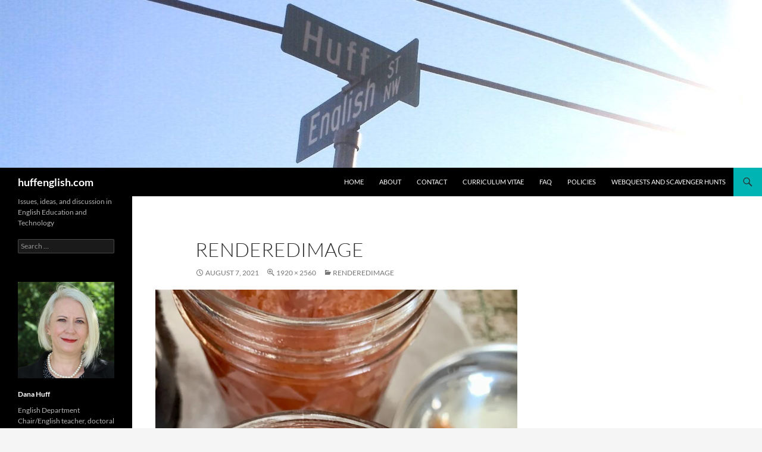

--- FILE ---
content_type: text/html; charset=UTF-8
request_url: https://www.huffenglish.com/renderedimage/
body_size: 14067
content:
<!DOCTYPE html>
<html lang="en-US">
<head>
	<meta charset="UTF-8">
	<meta name="viewport" content="width=device-width, initial-scale=1.0">
	<title>RenderedImage | huffenglish.com</title>
	<link rel="profile" href="https://gmpg.org/xfn/11">
	<link rel="pingback" href="https://www.huffenglish.com/xmlrpc.php">
	<meta name='robots' content='max-image-preview:large' />
<link rel='dns-prefetch' href='//secure.gravatar.com' />
<link rel='dns-prefetch' href='//www.googletagmanager.com' />
<link rel='dns-prefetch' href='//stats.wp.com' />
<link rel='dns-prefetch' href='//cdn.openshareweb.com' />
<link rel='dns-prefetch' href='//cdn.shareaholic.net' />
<link rel='dns-prefetch' href='//www.shareaholic.net' />
<link rel='dns-prefetch' href='//analytics.shareaholic.com' />
<link rel='dns-prefetch' href='//recs.shareaholic.com' />
<link rel='dns-prefetch' href='//partner.shareaholic.com' />
<link rel='dns-prefetch' href='//v0.wordpress.com' />
<link rel='dns-prefetch' href='//jetpack.wordpress.com' />
<link rel='dns-prefetch' href='//s0.wp.com' />
<link rel='dns-prefetch' href='//public-api.wordpress.com' />
<link rel='dns-prefetch' href='//0.gravatar.com' />
<link rel='dns-prefetch' href='//1.gravatar.com' />
<link rel='dns-prefetch' href='//2.gravatar.com' />
<link rel='dns-prefetch' href='//widgets.wp.com' />
<link rel='dns-prefetch' href='//pagead2.googlesyndication.com' />
<link rel='preconnect' href='//c0.wp.com' />
<link rel='preconnect' href='//i0.wp.com' />
<link rel="alternate" type="application/rss+xml" title="huffenglish.com &raquo; Feed" href="https://www.huffenglish.com/feed/" />
<link rel="alternate" type="application/rss+xml" title="huffenglish.com &raquo; Comments Feed" href="https://www.huffenglish.com/comments/feed/" />
<link rel="alternate" type="application/rss+xml" title="huffenglish.com &raquo; RenderedImage Comments Feed" href="https://www.huffenglish.com/feed/?attachment_id=15051" />
<link rel="alternate" title="oEmbed (JSON)" type="application/json+oembed" href="https://www.huffenglish.com/wp-json/oembed/1.0/embed?url=https%3A%2F%2Fwww.huffenglish.com%2Frenderedimage%2F" />
<link rel="alternate" title="oEmbed (XML)" type="text/xml+oembed" href="https://www.huffenglish.com/wp-json/oembed/1.0/embed?url=https%3A%2F%2Fwww.huffenglish.com%2Frenderedimage%2F&#038;format=xml" />
<!-- Shareaholic - https://www.shareaholic.com -->
<link rel='preload' href='//cdn.shareaholic.net/assets/pub/shareaholic.js' as='script'/>
<script data-no-minify='1' data-cfasync='false'>
_SHR_SETTINGS = {"endpoints":{"local_recs_url":"https:\/\/www.huffenglish.com\/wp-admin\/admin-ajax.php?action=shareaholic_permalink_related","ajax_url":"https:\/\/www.huffenglish.com\/wp-admin\/admin-ajax.php"},"site_id":"db8876f1fb09b2a541e5040d50cef67a","url_components":{"year":"2021","monthnum":"08","day":"07","hour":"22","minute":"02","second":"24","post_id":"15051","postname":"renderedimage","category":"uncategorized"}};
</script>
<script data-no-minify='1' data-cfasync='false' src='//cdn.shareaholic.net/assets/pub/shareaholic.js' data-shr-siteid='db8876f1fb09b2a541e5040d50cef67a' async ></script>

<!-- Shareaholic Content Tags -->
<meta name='shareaholic:site_name' content='huffenglish.com' />
<meta name='shareaholic:language' content='en-US' />
<meta name='shareaholic:url' content='https://www.huffenglish.com/renderedimage/' />
<meta name='shareaholic:keywords' content='type:attachment' />
<meta name='shareaholic:article_published_time' content='2021-08-07T22:02:24-04:00' />
<meta name='shareaholic:article_modified_time' content='2021-08-07T22:02:24-04:00' />
<meta name='shareaholic:shareable_page' content='true' />
<meta name='shareaholic:article_visibility' content='private' />
<meta name='shareaholic:article_author_name' content='Dana Huff' />
<meta name='shareaholic:site_id' content='db8876f1fb09b2a541e5040d50cef67a' />
<meta name='shareaholic:wp_version' content='9.7.13' />

<!-- Shareaholic Content Tags End -->

<!-- Shareaholic Open Graph Tags -->
<meta property='og:image' content='https://i0.wp.com/www.huffenglish.com/wp-content/uploads/2021/08/RenderedImage-scaled.jpg?resize=150%2C150&ssl=1' />
<!-- Shareaholic Open Graph Tags End -->
<style id='wp-img-auto-sizes-contain-inline-css'>
img:is([sizes=auto i],[sizes^="auto," i]){contain-intrinsic-size:3000px 1500px}
/*# sourceURL=wp-img-auto-sizes-contain-inline-css */
</style>
<link rel='stylesheet' id='twentyfourteen-jetpack-css' href='https://c0.wp.com/p/jetpack/15.4/modules/theme-tools/compat/twentyfourteen.css' media='all' />
<style id='wp-emoji-styles-inline-css'>

	img.wp-smiley, img.emoji {
		display: inline !important;
		border: none !important;
		box-shadow: none !important;
		height: 1em !important;
		width: 1em !important;
		margin: 0 0.07em !important;
		vertical-align: -0.1em !important;
		background: none !important;
		padding: 0 !important;
	}
/*# sourceURL=wp-emoji-styles-inline-css */
</style>
<style id='wp-block-library-inline-css'>
:root{--wp-block-synced-color:#7a00df;--wp-block-synced-color--rgb:122,0,223;--wp-bound-block-color:var(--wp-block-synced-color);--wp-editor-canvas-background:#ddd;--wp-admin-theme-color:#007cba;--wp-admin-theme-color--rgb:0,124,186;--wp-admin-theme-color-darker-10:#006ba1;--wp-admin-theme-color-darker-10--rgb:0,107,160.5;--wp-admin-theme-color-darker-20:#005a87;--wp-admin-theme-color-darker-20--rgb:0,90,135;--wp-admin-border-width-focus:2px}@media (min-resolution:192dpi){:root{--wp-admin-border-width-focus:1.5px}}.wp-element-button{cursor:pointer}:root .has-very-light-gray-background-color{background-color:#eee}:root .has-very-dark-gray-background-color{background-color:#313131}:root .has-very-light-gray-color{color:#eee}:root .has-very-dark-gray-color{color:#313131}:root .has-vivid-green-cyan-to-vivid-cyan-blue-gradient-background{background:linear-gradient(135deg,#00d084,#0693e3)}:root .has-purple-crush-gradient-background{background:linear-gradient(135deg,#34e2e4,#4721fb 50%,#ab1dfe)}:root .has-hazy-dawn-gradient-background{background:linear-gradient(135deg,#faaca8,#dad0ec)}:root .has-subdued-olive-gradient-background{background:linear-gradient(135deg,#fafae1,#67a671)}:root .has-atomic-cream-gradient-background{background:linear-gradient(135deg,#fdd79a,#004a59)}:root .has-nightshade-gradient-background{background:linear-gradient(135deg,#330968,#31cdcf)}:root .has-midnight-gradient-background{background:linear-gradient(135deg,#020381,#2874fc)}:root{--wp--preset--font-size--normal:16px;--wp--preset--font-size--huge:42px}.has-regular-font-size{font-size:1em}.has-larger-font-size{font-size:2.625em}.has-normal-font-size{font-size:var(--wp--preset--font-size--normal)}.has-huge-font-size{font-size:var(--wp--preset--font-size--huge)}.has-text-align-center{text-align:center}.has-text-align-left{text-align:left}.has-text-align-right{text-align:right}.has-fit-text{white-space:nowrap!important}#end-resizable-editor-section{display:none}.aligncenter{clear:both}.items-justified-left{justify-content:flex-start}.items-justified-center{justify-content:center}.items-justified-right{justify-content:flex-end}.items-justified-space-between{justify-content:space-between}.screen-reader-text{border:0;clip-path:inset(50%);height:1px;margin:-1px;overflow:hidden;padding:0;position:absolute;width:1px;word-wrap:normal!important}.screen-reader-text:focus{background-color:#ddd;clip-path:none;color:#444;display:block;font-size:1em;height:auto;left:5px;line-height:normal;padding:15px 23px 14px;text-decoration:none;top:5px;width:auto;z-index:100000}html :where(.has-border-color){border-style:solid}html :where([style*=border-top-color]){border-top-style:solid}html :where([style*=border-right-color]){border-right-style:solid}html :where([style*=border-bottom-color]){border-bottom-style:solid}html :where([style*=border-left-color]){border-left-style:solid}html :where([style*=border-width]){border-style:solid}html :where([style*=border-top-width]){border-top-style:solid}html :where([style*=border-right-width]){border-right-style:solid}html :where([style*=border-bottom-width]){border-bottom-style:solid}html :where([style*=border-left-width]){border-left-style:solid}html :where(img[class*=wp-image-]){height:auto;max-width:100%}:where(figure){margin:0 0 1em}html :where(.is-position-sticky){--wp-admin--admin-bar--position-offset:var(--wp-admin--admin-bar--height,0px)}@media screen and (max-width:600px){html :where(.is-position-sticky){--wp-admin--admin-bar--position-offset:0px}}

/*# sourceURL=wp-block-library-inline-css */
</style><style id='global-styles-inline-css'>
:root{--wp--preset--aspect-ratio--square: 1;--wp--preset--aspect-ratio--4-3: 4/3;--wp--preset--aspect-ratio--3-4: 3/4;--wp--preset--aspect-ratio--3-2: 3/2;--wp--preset--aspect-ratio--2-3: 2/3;--wp--preset--aspect-ratio--16-9: 16/9;--wp--preset--aspect-ratio--9-16: 9/16;--wp--preset--color--black: #000000;--wp--preset--color--cyan-bluish-gray: #abb8c3;--wp--preset--color--white: #fff;--wp--preset--color--pale-pink: #f78da7;--wp--preset--color--vivid-red: #cf2e2e;--wp--preset--color--luminous-vivid-orange: #ff6900;--wp--preset--color--luminous-vivid-amber: #fcb900;--wp--preset--color--light-green-cyan: #7bdcb5;--wp--preset--color--vivid-green-cyan: #00d084;--wp--preset--color--pale-cyan-blue: #8ed1fc;--wp--preset--color--vivid-cyan-blue: #0693e3;--wp--preset--color--vivid-purple: #9b51e0;--wp--preset--color--green: #00b4b4;--wp--preset--color--dark-gray: #2b2b2b;--wp--preset--color--medium-gray: #767676;--wp--preset--color--light-gray: #f5f5f5;--wp--preset--gradient--vivid-cyan-blue-to-vivid-purple: linear-gradient(135deg,rgb(6,147,227) 0%,rgb(155,81,224) 100%);--wp--preset--gradient--light-green-cyan-to-vivid-green-cyan: linear-gradient(135deg,rgb(122,220,180) 0%,rgb(0,208,130) 100%);--wp--preset--gradient--luminous-vivid-amber-to-luminous-vivid-orange: linear-gradient(135deg,rgb(252,185,0) 0%,rgb(255,105,0) 100%);--wp--preset--gradient--luminous-vivid-orange-to-vivid-red: linear-gradient(135deg,rgb(255,105,0) 0%,rgb(207,46,46) 100%);--wp--preset--gradient--very-light-gray-to-cyan-bluish-gray: linear-gradient(135deg,rgb(238,238,238) 0%,rgb(169,184,195) 100%);--wp--preset--gradient--cool-to-warm-spectrum: linear-gradient(135deg,rgb(74,234,220) 0%,rgb(151,120,209) 20%,rgb(207,42,186) 40%,rgb(238,44,130) 60%,rgb(251,105,98) 80%,rgb(254,248,76) 100%);--wp--preset--gradient--blush-light-purple: linear-gradient(135deg,rgb(255,206,236) 0%,rgb(152,150,240) 100%);--wp--preset--gradient--blush-bordeaux: linear-gradient(135deg,rgb(254,205,165) 0%,rgb(254,45,45) 50%,rgb(107,0,62) 100%);--wp--preset--gradient--luminous-dusk: linear-gradient(135deg,rgb(255,203,112) 0%,rgb(199,81,192) 50%,rgb(65,88,208) 100%);--wp--preset--gradient--pale-ocean: linear-gradient(135deg,rgb(255,245,203) 0%,rgb(182,227,212) 50%,rgb(51,167,181) 100%);--wp--preset--gradient--electric-grass: linear-gradient(135deg,rgb(202,248,128) 0%,rgb(113,206,126) 100%);--wp--preset--gradient--midnight: linear-gradient(135deg,rgb(2,3,129) 0%,rgb(40,116,252) 100%);--wp--preset--font-size--small: 13px;--wp--preset--font-size--medium: 20px;--wp--preset--font-size--large: 36px;--wp--preset--font-size--x-large: 42px;--wp--preset--spacing--20: 0.44rem;--wp--preset--spacing--30: 0.67rem;--wp--preset--spacing--40: 1rem;--wp--preset--spacing--50: 1.5rem;--wp--preset--spacing--60: 2.25rem;--wp--preset--spacing--70: 3.38rem;--wp--preset--spacing--80: 5.06rem;--wp--preset--shadow--natural: 6px 6px 9px rgba(0, 0, 0, 0.2);--wp--preset--shadow--deep: 12px 12px 50px rgba(0, 0, 0, 0.4);--wp--preset--shadow--sharp: 6px 6px 0px rgba(0, 0, 0, 0.2);--wp--preset--shadow--outlined: 6px 6px 0px -3px rgb(255, 255, 255), 6px 6px rgb(0, 0, 0);--wp--preset--shadow--crisp: 6px 6px 0px rgb(0, 0, 0);}:where(.is-layout-flex){gap: 0.5em;}:where(.is-layout-grid){gap: 0.5em;}body .is-layout-flex{display: flex;}.is-layout-flex{flex-wrap: wrap;align-items: center;}.is-layout-flex > :is(*, div){margin: 0;}body .is-layout-grid{display: grid;}.is-layout-grid > :is(*, div){margin: 0;}:where(.wp-block-columns.is-layout-flex){gap: 2em;}:where(.wp-block-columns.is-layout-grid){gap: 2em;}:where(.wp-block-post-template.is-layout-flex){gap: 1.25em;}:where(.wp-block-post-template.is-layout-grid){gap: 1.25em;}.has-black-color{color: var(--wp--preset--color--black) !important;}.has-cyan-bluish-gray-color{color: var(--wp--preset--color--cyan-bluish-gray) !important;}.has-white-color{color: var(--wp--preset--color--white) !important;}.has-pale-pink-color{color: var(--wp--preset--color--pale-pink) !important;}.has-vivid-red-color{color: var(--wp--preset--color--vivid-red) !important;}.has-luminous-vivid-orange-color{color: var(--wp--preset--color--luminous-vivid-orange) !important;}.has-luminous-vivid-amber-color{color: var(--wp--preset--color--luminous-vivid-amber) !important;}.has-light-green-cyan-color{color: var(--wp--preset--color--light-green-cyan) !important;}.has-vivid-green-cyan-color{color: var(--wp--preset--color--vivid-green-cyan) !important;}.has-pale-cyan-blue-color{color: var(--wp--preset--color--pale-cyan-blue) !important;}.has-vivid-cyan-blue-color{color: var(--wp--preset--color--vivid-cyan-blue) !important;}.has-vivid-purple-color{color: var(--wp--preset--color--vivid-purple) !important;}.has-black-background-color{background-color: var(--wp--preset--color--black) !important;}.has-cyan-bluish-gray-background-color{background-color: var(--wp--preset--color--cyan-bluish-gray) !important;}.has-white-background-color{background-color: var(--wp--preset--color--white) !important;}.has-pale-pink-background-color{background-color: var(--wp--preset--color--pale-pink) !important;}.has-vivid-red-background-color{background-color: var(--wp--preset--color--vivid-red) !important;}.has-luminous-vivid-orange-background-color{background-color: var(--wp--preset--color--luminous-vivid-orange) !important;}.has-luminous-vivid-amber-background-color{background-color: var(--wp--preset--color--luminous-vivid-amber) !important;}.has-light-green-cyan-background-color{background-color: var(--wp--preset--color--light-green-cyan) !important;}.has-vivid-green-cyan-background-color{background-color: var(--wp--preset--color--vivid-green-cyan) !important;}.has-pale-cyan-blue-background-color{background-color: var(--wp--preset--color--pale-cyan-blue) !important;}.has-vivid-cyan-blue-background-color{background-color: var(--wp--preset--color--vivid-cyan-blue) !important;}.has-vivid-purple-background-color{background-color: var(--wp--preset--color--vivid-purple) !important;}.has-black-border-color{border-color: var(--wp--preset--color--black) !important;}.has-cyan-bluish-gray-border-color{border-color: var(--wp--preset--color--cyan-bluish-gray) !important;}.has-white-border-color{border-color: var(--wp--preset--color--white) !important;}.has-pale-pink-border-color{border-color: var(--wp--preset--color--pale-pink) !important;}.has-vivid-red-border-color{border-color: var(--wp--preset--color--vivid-red) !important;}.has-luminous-vivid-orange-border-color{border-color: var(--wp--preset--color--luminous-vivid-orange) !important;}.has-luminous-vivid-amber-border-color{border-color: var(--wp--preset--color--luminous-vivid-amber) !important;}.has-light-green-cyan-border-color{border-color: var(--wp--preset--color--light-green-cyan) !important;}.has-vivid-green-cyan-border-color{border-color: var(--wp--preset--color--vivid-green-cyan) !important;}.has-pale-cyan-blue-border-color{border-color: var(--wp--preset--color--pale-cyan-blue) !important;}.has-vivid-cyan-blue-border-color{border-color: var(--wp--preset--color--vivid-cyan-blue) !important;}.has-vivid-purple-border-color{border-color: var(--wp--preset--color--vivid-purple) !important;}.has-vivid-cyan-blue-to-vivid-purple-gradient-background{background: var(--wp--preset--gradient--vivid-cyan-blue-to-vivid-purple) !important;}.has-light-green-cyan-to-vivid-green-cyan-gradient-background{background: var(--wp--preset--gradient--light-green-cyan-to-vivid-green-cyan) !important;}.has-luminous-vivid-amber-to-luminous-vivid-orange-gradient-background{background: var(--wp--preset--gradient--luminous-vivid-amber-to-luminous-vivid-orange) !important;}.has-luminous-vivid-orange-to-vivid-red-gradient-background{background: var(--wp--preset--gradient--luminous-vivid-orange-to-vivid-red) !important;}.has-very-light-gray-to-cyan-bluish-gray-gradient-background{background: var(--wp--preset--gradient--very-light-gray-to-cyan-bluish-gray) !important;}.has-cool-to-warm-spectrum-gradient-background{background: var(--wp--preset--gradient--cool-to-warm-spectrum) !important;}.has-blush-light-purple-gradient-background{background: var(--wp--preset--gradient--blush-light-purple) !important;}.has-blush-bordeaux-gradient-background{background: var(--wp--preset--gradient--blush-bordeaux) !important;}.has-luminous-dusk-gradient-background{background: var(--wp--preset--gradient--luminous-dusk) !important;}.has-pale-ocean-gradient-background{background: var(--wp--preset--gradient--pale-ocean) !important;}.has-electric-grass-gradient-background{background: var(--wp--preset--gradient--electric-grass) !important;}.has-midnight-gradient-background{background: var(--wp--preset--gradient--midnight) !important;}.has-small-font-size{font-size: var(--wp--preset--font-size--small) !important;}.has-medium-font-size{font-size: var(--wp--preset--font-size--medium) !important;}.has-large-font-size{font-size: var(--wp--preset--font-size--large) !important;}.has-x-large-font-size{font-size: var(--wp--preset--font-size--x-large) !important;}
/*# sourceURL=global-styles-inline-css */
</style>

<style id='classic-theme-styles-inline-css'>
/*! This file is auto-generated */
.wp-block-button__link{color:#fff;background-color:#32373c;border-radius:9999px;box-shadow:none;text-decoration:none;padding:calc(.667em + 2px) calc(1.333em + 2px);font-size:1.125em}.wp-block-file__button{background:#32373c;color:#fff;text-decoration:none}
/*# sourceURL=/wp-includes/css/classic-themes.min.css */
</style>
<link rel='stylesheet' id='wp-polls-css' href='https://www.huffenglish.com/wp-content/plugins/wp-polls/polls-css.css?ver=2.77.3' media='all' />
<style id='wp-polls-inline-css'>
.wp-polls .pollbar {
	margin: 1px;
	font-size: 6px;
	line-height: 8px;
	height: 8px;
	background-image: url('https://www.huffenglish.com/wp-content/plugins/wp-polls/images/default/pollbg.gif');
	border: 1px solid #c8c8c8;
}

/*# sourceURL=wp-polls-inline-css */
</style>
<link rel='stylesheet' id='chld_thm_cfg_parent-css' href='https://www.huffenglish.com/wp-content/themes/twentyfourteen/style.css?ver=6.9' media='all' />
<link rel='stylesheet' id='twentyfourteen-lato-css' href='https://www.huffenglish.com/wp-content/themes/twentyfourteen/fonts/font-lato.css?ver=20230328' media='all' />
<link rel='stylesheet' id='genericons-css' href='https://c0.wp.com/p/jetpack/15.4/_inc/genericons/genericons/genericons.css' media='all' />
<link rel='stylesheet' id='twentyfourteen-style-css' href='https://www.huffenglish.com/wp-content/themes/twentyfourteen-child/style.css?ver=2.1.1511572311' media='all' />
<link rel='stylesheet' id='twentyfourteen-block-style-css' href='https://www.huffenglish.com/wp-content/themes/twentyfourteen/css/blocks.css?ver=20250715' media='all' />
<link rel='stylesheet' id='jetpack_likes-css' href='https://c0.wp.com/p/jetpack/15.4/modules/likes/style.css' media='all' />
<link rel='stylesheet' id='jetpack-subscriptions-css' href='https://c0.wp.com/p/jetpack/15.4/_inc/build/subscriptions/subscriptions.min.css' media='all' />
<script src="https://c0.wp.com/c/6.9/wp-includes/js/jquery/jquery.min.js" id="jquery-core-js"></script>
<script src="https://c0.wp.com/c/6.9/wp-includes/js/jquery/jquery-migrate.min.js" id="jquery-migrate-js"></script>
<script src="https://www.huffenglish.com/wp-content/themes/twentyfourteen/js/keyboard-image-navigation.js?ver=20150120" id="twentyfourteen-keyboard-image-navigation-js"></script>
<script src="https://www.huffenglish.com/wp-content/themes/twentyfourteen/js/functions.js?ver=20250729" id="twentyfourteen-script-js" defer data-wp-strategy="defer"></script>

<!-- Google tag (gtag.js) snippet added by Site Kit -->
<!-- Google Analytics snippet added by Site Kit -->
<script src="https://www.googletagmanager.com/gtag/js?id=GT-NFPTKZ2" id="google_gtagjs-js" async></script>
<script id="google_gtagjs-js-after">
window.dataLayer = window.dataLayer || [];function gtag(){dataLayer.push(arguments);}
gtag("set","linker",{"domains":["www.huffenglish.com"]});
gtag("js", new Date());
gtag("set", "developer_id.dZTNiMT", true);
gtag("config", "GT-NFPTKZ2");
//# sourceURL=google_gtagjs-js-after
</script>
<link rel="https://api.w.org/" href="https://www.huffenglish.com/wp-json/" /><link rel="alternate" title="JSON" type="application/json" href="https://www.huffenglish.com/wp-json/wp/v2/media/15051" /><link rel="EditURI" type="application/rsd+xml" title="RSD" href="https://www.huffenglish.com/xmlrpc.php?rsd" />
<meta name="generator" content="WordPress 6.9" />
<link rel="canonical" href="https://www.huffenglish.com/renderedimage/" />
<link rel='shortlink' href='https://wp.me/a2yR3J-3UL' />
<style id="fourteen-colors" type="text/css">
		/* Custom accent color. */
		button,
		.button,
		.contributor-posts-link,
		input[type="button"],
		input[type="reset"],
		input[type="submit"],
		.search-toggle,
		.hentry .mejs-controls .mejs-time-rail .mejs-time-current,
		.widget .mejs-controls .mejs-time-rail .mejs-time-current,
		.hentry .mejs-overlay:hover .mejs-overlay-button,
		.widget .mejs-overlay:hover .mejs-overlay-button,
		.widget button,
		.widget .button,
		.widget input[type="button"],
		.widget input[type="reset"],
		.widget input[type="submit"],
		.widget_calendar tbody a,
		.content-sidebar .widget input[type="button"],
		.content-sidebar .widget input[type="reset"],
		.content-sidebar .widget input[type="submit"],
		.slider-control-paging .slider-active:before,
		.slider-control-paging .slider-active:hover:before,
		.slider-direction-nav a:hover,
		.ie8 .primary-navigation ul ul,
		.ie8 .secondary-navigation ul ul,
		.ie8 .primary-navigation li:hover > a,
		.ie8 .primary-navigation li.focus > a,
		.ie8 .secondary-navigation li:hover > a,
		.ie8 .secondary-navigation li.focus > a,
		.wp-block-file .wp-block-file__button,
		.wp-block-button__link,
		.has-green-background-color {
			background-color: #00b4b4;
		}

		.site-navigation a:hover,
		.is-style-outline .wp-block-button__link:not(.has-text-color),
		.has-green-color {
			color: #00b4b4;
		}

		::-moz-selection {
			background: #00b4b4;
		}

		::selection {
			background: #00b4b4;
		}

		.paging-navigation .page-numbers.current {
			border-color: #00b4b4;
		}

		@media screen and (min-width: 782px) {
			.primary-navigation li:hover > a,
			.primary-navigation li.focus > a,
			.primary-navigation ul ul {
				background-color: #00b4b4;
			}
		}

		@media screen and (min-width: 1008px) {
			.secondary-navigation li:hover > a,
			.secondary-navigation li.focus > a,
			.secondary-navigation ul ul {
				background-color: #00b4b4;
			}
		}
	
			.contributor-posts-link,
			.button,
			button,
			input[type="button"],
			input[type="reset"],
			input[type="submit"],
			.search-toggle:before,
			.hentry .mejs-overlay:hover .mejs-overlay-button,
			.widet .mejs-overlay:hover .mejs-overlay-button,
			.widget button,
			.widget .button,
			.widget input[type="button"],
			.widget input[type="reset"],
			.widget input[type="submit"],
			.widget_calendar tbody a,
			.widget_calendar tbody a:hover,
			.site-footer .widget_calendar tbody a,
			.content-sidebar .widget input[type="button"],
			.content-sidebar .widget input[type="reset"],
			.content-sidebar .widget input[type="submit"],
			button:hover,
			button:focus,
			.button:hover,
			.button:focus,
			.widget a.button:hover,
			.widget a.button:focus,
			.widget a.button:active,
			.content-sidebar .widget a.button,
			.content-sidebar .widget a.button:hover,
			.content-sidebar .widget a.button:focus,
			.content-sidebar .widget a.button:active,
			.contributor-posts-link:hover,
			.contributor-posts-link:active,
			input[type="button"]:hover,
			input[type="button"]:focus,
			input[type="reset"]:hover,
			input[type="reset"]:focus,
			input[type="submit"]:hover,
			input[type="submit"]:focus,
			.slider-direction-nav a:hover:before,
			.ie8 .primary-navigation li:hover > a,
			.ie8 .primary-navigation li.focus > a,
			.ie8 .secondary-navigation li:hover > a,
			.ie8 .secondary-navigation li.focus > a,
			.is-style-outline .wp-block-button__link:not(.has-text-color):hover,
			.is-style-outline .wp-block-button__link:not(.has-text-color):focus,
			.wp-block-button__link {
				color: #2b2b2b;
			}

			@media screen and (min-width: 782px) {
				.site-navigation li .current_page_item > a,
				.site-navigation li .current_page_ancestor > a,
				.site-navigation li .current-menu-item > a,
				.site-navigation li .current-menu-ancestor > a,
				.primary-navigation ul ul a,
				.primary-navigation li:hover > a,
				.primary-navigation li.focus > a,
				.primary-navigation ul ul {
					color: #2b2b2b;
				}
			}

			@media screen and (min-width: 1008px) {
				.secondary-navigation ul ul a,
				.secondary-navigation li:hover > a,
				.secondary-navigation li.focus > a,
				.secondary-navigation ul ul {
					color: #2b2b2b;
				}
			}

			::selection {
				color: #2b2b2b;
			}

			::-moz-selection {
				color: #2b2b2b;
			}

			.hentry .mejs-controls .mejs-time-rail .mejs-time-loaded,
			.widget .mejs-controls .mejs-time-rail .mejs-time-loaded {
				background-color: #2b2b2b;
			}

		
		/* Generated variants of custom accent color. */
		a,
		.content-sidebar .widget a {
			color: #008282;
		}

		.contributor-posts-link:hover,
		.button:hover,
		.button:focus,
		.slider-control-paging a:hover:before,
		.search-toggle:hover,
		.search-toggle.active,
		.search-box,
		.widget_calendar tbody a:hover,
		button:hover,
		button:focus,
		input[type="button"]:hover,
		input[type="button"]:focus,
		input[type="reset"]:hover,
		input[type="reset"]:focus,
		input[type="submit"]:hover,
		input[type="submit"]:focus,
		.widget button:hover,
		.widget .button:hover,
		.widget button:focus,
		.widget .button:focus,
		.widget input[type="button"]:hover,
		.widget input[type="button"]:focus,
		.widget input[type="reset"]:hover,
		.widget input[type="reset"]:focus,
		.widget input[type="submit"]:hover,
		.widget input[type="submit"]:focus,
		.content-sidebar .widget input[type="button"]:hover,
		.content-sidebar .widget input[type="button"]:focus,
		.content-sidebar .widget input[type="reset"]:hover,
		.content-sidebar .widget input[type="reset"]:focus,
		.content-sidebar .widget input[type="submit"]:hover,
		.content-sidebar .widget input[type="submit"]:focus,
		.ie8 .primary-navigation ul ul a:hover,
		.ie8 .primary-navigation ul ul li.focus > a,
		.ie8 .secondary-navigation ul ul a:hover,
		.ie8 .secondary-navigation ul ul li.focus > a,
		.wp-block-file .wp-block-file__button:hover,
		.wp-block-file .wp-block-file__button:focus,
		.wp-block-button__link:not(.has-text-color):hover,
		.wp-block-button__link:not(.has-text-color):focus,
		.is-style-outline .wp-block-button__link:not(.has-text-color):hover,
		.is-style-outline .wp-block-button__link:not(.has-text-color):focus {
			background-color: #1dd1d1;
		}

		.featured-content a:hover,
		.featured-content .entry-title a:hover,
		.widget a:hover,
		.widget-title a:hover,
		.widget_twentyfourteen_ephemera .entry-meta a:hover,
		.hentry .mejs-controls .mejs-button button:hover,
		.widget .mejs-controls .mejs-button button:hover,
		.site-info a:hover,
		.featured-content a:hover,
		.wp-block-latest-comments_comment-meta a:hover,
		.wp-block-latest-comments_comment-meta a:focus {
			color: #1dd1d1;
		}

		a:active,
		a:hover,
		.entry-title a:hover,
		.entry-meta a:hover,
		.cat-links a:hover,
		.entry-content .edit-link a:hover,
		.post-navigation a:hover,
		.image-navigation a:hover,
		.comment-author a:hover,
		.comment-list .pingback a:hover,
		.comment-list .trackback a:hover,
		.comment-metadata a:hover,
		.comment-reply-title small a:hover,
		.content-sidebar .widget a:hover,
		.content-sidebar .widget .widget-title a:hover,
		.content-sidebar .widget_twentyfourteen_ephemera .entry-meta a:hover {
			color: #1d9f9f;
		}

		.page-links a:hover,
		.paging-navigation a:hover {
			border-color: #1d9f9f;
		}

		.entry-meta .tag-links a:hover:before {
			border-right-color: #1d9f9f;
		}

		.page-links a:hover,
		.entry-meta .tag-links a:hover {
			background-color: #1d9f9f;
		}

		@media screen and (min-width: 782px) {
			.primary-navigation ul ul a:hover,
			.primary-navigation ul ul li.focus > a {
				background-color: #1dd1d1;
			}
		}

		@media screen and (min-width: 1008px) {
			.secondary-navigation ul ul a:hover,
			.secondary-navigation ul ul li.focus > a {
				background-color: #1dd1d1;
			}
		}

		button:active,
		.button:active,
		.contributor-posts-link:active,
		input[type="button"]:active,
		input[type="reset"]:active,
		input[type="submit"]:active,
		.widget input[type="button"]:active,
		.widget input[type="reset"]:active,
		.widget input[type="submit"]:active,
		.content-sidebar .widget input[type="button"]:active,
		.content-sidebar .widget input[type="reset"]:active,
		.content-sidebar .widget input[type="submit"]:active,
		.wp-block-file .wp-block-file__button:active,
		.wp-block-button__link:active {
			background-color: #31e5e5;
		}

		.site-navigation .current_page_item > a,
		.site-navigation .current_page_ancestor > a,
		.site-navigation .current-menu-item > a,
		.site-navigation .current-menu-ancestor > a {
			color: #31e5e5;
		}
	</style><meta name="generator" content="Site Kit by Google 1.171.0" />	<style>img#wpstats{display:none}</style>
		
<!-- Google AdSense meta tags added by Site Kit -->
<meta name="google-adsense-platform-account" content="ca-host-pub-2644536267352236">
<meta name="google-adsense-platform-domain" content="sitekit.withgoogle.com">
<!-- End Google AdSense meta tags added by Site Kit -->

<!-- Google AdSense snippet added by Site Kit -->
<script async src="https://pagead2.googlesyndication.com/pagead/js/adsbygoogle.js?client=ca-pub-9074960639086846&amp;host=ca-host-pub-2644536267352236" crossorigin="anonymous"></script>

<!-- End Google AdSense snippet added by Site Kit -->

<!-- Jetpack Open Graph Tags -->
<meta property="og:type" content="article" />
<meta property="og:title" content="RenderedImage" />
<meta property="og:url" content="https://www.huffenglish.com/renderedimage/" />
<meta property="og:description" content="Visit the post for more." />
<meta property="article:published_time" content="2021-08-08T02:02:24+00:00" />
<meta property="article:modified_time" content="2021-08-08T02:02:24+00:00" />
<meta property="og:site_name" content="huffenglish.com" />
<meta property="og:image" content="https://www.huffenglish.com/wp-content/uploads/2021/08/RenderedImage-scaled.jpg" />
<meta property="og:image:alt" content="" />
<meta property="og:locale" content="en_US" />
<meta name="twitter:site" content="@danamhuff" />
<meta name="twitter:text:title" content="RenderedImage" />
<meta name="twitter:image" content="https://i0.wp.com/www.huffenglish.com/wp-content/uploads/2021/08/RenderedImage-scaled.jpg?fit=900%2C1200&#038;ssl=1&#038;w=640" />
<meta name="twitter:card" content="summary_large_image" />
<meta name="twitter:description" content="Visit the post for more." />

<!-- End Jetpack Open Graph Tags -->
<link rel="icon" href="https://i0.wp.com/www.huffenglish.com/wp-content/uploads/2022/01/cropped-profile.jpg?fit=32%2C32&#038;ssl=1" sizes="32x32" />
<link rel="icon" href="https://i0.wp.com/www.huffenglish.com/wp-content/uploads/2022/01/cropped-profile.jpg?fit=192%2C192&#038;ssl=1" sizes="192x192" />
<link rel="apple-touch-icon" href="https://i0.wp.com/www.huffenglish.com/wp-content/uploads/2022/01/cropped-profile.jpg?fit=180%2C180&#038;ssl=1" />
<meta name="msapplication-TileImage" content="https://i0.wp.com/www.huffenglish.com/wp-content/uploads/2022/01/cropped-profile.jpg?fit=270%2C270&#038;ssl=1" />
		<style id="wp-custom-css">
			
		</style>
		<link rel='stylesheet' id='gravatar-profile-widget-css' href='https://c0.wp.com/p/jetpack/15.4/modules/widgets/gravatar-profile.css' media='all' />
<link rel='stylesheet' id='gravatar-card-services-css' href='https://secure.gravatar.com/css/services.css?ver=202606' media='all' />
</head>

<body class="attachment wp-singular attachment-template-default single single-attachment postid-15051 attachmentid-15051 attachment-jpeg wp-embed-responsive wp-theme-twentyfourteen wp-child-theme-twentyfourteen-child header-image full-width footer-widgets singular">
<a class="screen-reader-text skip-link" href="#content">
	Skip to content</a>
<div id="page" class="hfeed site">
			<div id="site-header">
		<a href="https://www.huffenglish.com/" rel="home" >
			<img src="https://www.huffenglish.com/wp-content/uploads/2017/11/cropped-cropped-huffenglish-002-2-1.jpg" width="1260" height="282" alt="huffenglish.com" srcset="https://i0.wp.com/www.huffenglish.com/wp-content/uploads/2017/11/cropped-cropped-huffenglish-002-2-1.jpg?w=1260&amp;ssl=1 1260w, https://i0.wp.com/www.huffenglish.com/wp-content/uploads/2017/11/cropped-cropped-huffenglish-002-2-1.jpg?resize=300%2C67&amp;ssl=1 300w, https://i0.wp.com/www.huffenglish.com/wp-content/uploads/2017/11/cropped-cropped-huffenglish-002-2-1.jpg?resize=768%2C172&amp;ssl=1 768w, https://i0.wp.com/www.huffenglish.com/wp-content/uploads/2017/11/cropped-cropped-huffenglish-002-2-1.jpg?resize=1024%2C229&amp;ssl=1 1024w" sizes="(max-width: 1260px) 100vw, 1260px" decoding="async" fetchpriority="high" />		</a>
	</div>
	
	<header id="masthead" class="site-header">
		<div class="header-main">
							<h1 class="site-title"><a href="https://www.huffenglish.com/" rel="home" >huffenglish.com</a></h1>
			
			<div class="search-toggle">
				<a href="#search-container" class="screen-reader-text" aria-expanded="false" aria-controls="search-container">
					Search				</a>
			</div>

			<nav id="primary-navigation" class="site-navigation primary-navigation">
				<button class="menu-toggle">Primary Menu</button>
				<div class="menu-nav-bar-container"><ul id="primary-menu" class="nav-menu"><li id="menu-item-2409" class="menu-item menu-item-type-custom menu-item-object-custom menu-item-home menu-item-2409"><a href="http://www.huffenglish.com/">Home</a></li>
<li id="menu-item-2397" class="menu-item menu-item-type-post_type menu-item-object-page menu-item-2397"><a href="https://www.huffenglish.com/about/">About</a></li>
<li id="menu-item-2395" class="menu-item menu-item-type-post_type menu-item-object-page menu-item-2395"><a href="https://www.huffenglish.com/contact/">Contact</a></li>
<li id="menu-item-13625" class="menu-item menu-item-type-post_type menu-item-object-page menu-item-13625"><a href="https://www.huffenglish.com/curriculum-vitae/">Curriculum Vitae</a></li>
<li id="menu-item-2392" class="menu-item menu-item-type-post_type menu-item-object-page menu-item-2392"><a href="https://www.huffenglish.com/faq-2/">FAQ</a></li>
<li id="menu-item-2396" class="menu-item menu-item-type-post_type menu-item-object-page menu-item-privacy-policy menu-item-2396"><a rel="privacy-policy" href="https://www.huffenglish.com/policies/">Policies</a></li>
<li id="menu-item-13629" class="menu-item menu-item-type-post_type menu-item-object-page menu-item-13629"><a href="https://www.huffenglish.com/webquests-and-scavenger-hunts/">WebQuests and Scavenger Hunts</a></li>
</ul></div>			</nav>
		</div>

		<div id="search-container" class="search-box-wrapper hide">
			<div class="search-box">
				<form role="search" method="get" class="search-form" action="https://www.huffenglish.com/">
				<label>
					<span class="screen-reader-text">Search for:</span>
					<input type="search" class="search-field" placeholder="Search &hellip;" value="" name="s" />
				</label>
				<input type="submit" class="search-submit" value="Search" />
			</form>			</div>
		</div>
	</header><!-- #masthead -->

	<div id="main" class="site-main">

	<section id="primary" class="content-area image-attachment">
		<div id="content" class="site-content" role="main">

			<article id="post-15051" class="post-15051 attachment type-attachment status-inherit hentry">
			<header class="entry-header">
				<h1 class="entry-title">RenderedImage</h1>
				<div class="entry-meta">

					<span class="entry-date"><time class="entry-date" datetime="2021-08-07T22:02:24-04:00">August 7, 2021</time></span>

					<span class="full-size-link"><a href="https://www.huffenglish.com/wp-content/uploads/2021/08/RenderedImage-scaled.jpg">1920 &times; 2560</a></span>

					<span class="parent-post-link"><a href="https://www.huffenglish.com/renderedimage/" rel="gallery">RenderedImage</a></span>
									</div><!-- .entry-meta -->
			</header><!-- .entry-header -->

			<div class="entry-content">
				<div class="entry-attachment">
					<div class="attachment">
						<a href="https://www.huffenglish.com/venmo/" rel="attachment"><img width="608" height="810" src="https://i0.wp.com/www.huffenglish.com/wp-content/uploads/2021/08/RenderedImage-scaled.jpg?fit=608%2C810&amp;ssl=1" class="attachment-810x810 size-810x810" alt="" decoding="async" srcset="https://i0.wp.com/www.huffenglish.com/wp-content/uploads/2021/08/RenderedImage-scaled.jpg?w=1920&amp;ssl=1 1920w, https://i0.wp.com/www.huffenglish.com/wp-content/uploads/2021/08/RenderedImage-scaled.jpg?resize=225%2C300&amp;ssl=1 225w, https://i0.wp.com/www.huffenglish.com/wp-content/uploads/2021/08/RenderedImage-scaled.jpg?resize=768%2C1024&amp;ssl=1 768w, https://i0.wp.com/www.huffenglish.com/wp-content/uploads/2021/08/RenderedImage-scaled.jpg?resize=1152%2C1536&amp;ssl=1 1152w, https://i0.wp.com/www.huffenglish.com/wp-content/uploads/2021/08/RenderedImage-scaled.jpg?resize=1536%2C2048&amp;ssl=1 1536w, https://i0.wp.com/www.huffenglish.com/wp-content/uploads/2021/08/RenderedImage-scaled.jpg?resize=300%2C400&amp;ssl=1 300w, https://i0.wp.com/www.huffenglish.com/wp-content/uploads/2021/08/RenderedImage-scaled.jpg?w=1620&amp;ssl=1 1620w" sizes="(max-width: 608px) 100vw, 608px" /></a>					</div><!-- .attachment -->

									</div><!-- .entry-attachment -->

				<div style='display:none;' class='shareaholic-canvas' data-app='share_buttons' data-title='RenderedImage' data-link='https://www.huffenglish.com/renderedimage/' data-app-id-name='post_above_content'></div><div style='display:none;' class='shareaholic-canvas' data-app='share_buttons' data-title='RenderedImage' data-link='https://www.huffenglish.com/renderedimage/' data-app-id-name='post_below_content'></div>				</div><!-- .entry-content -->
			</article><!-- #post-15051 -->

			<nav id="image-navigation" class="navigation image-navigation">
				<div class="nav-links">
				<a href='https://www.huffenglish.com/obscure/'><div class="previous-image">Previous Image</div></a>				<a href='https://www.huffenglish.com/venmo/'><div class="next-image">Next Image</div></a>				</div><!-- .nav-links -->
			</nav><!-- #image-navigation -->

			
<div id="comments" class="comments-area">

	
	
		<div id="respond" class="comment-respond">
			<h3 id="reply-title" class="comment-reply-title">Leave a Reply<small><a rel="nofollow" id="cancel-comment-reply-link" href="/renderedimage/#respond" style="display:none;">Cancel reply</a></small></h3>			<form id="commentform" class="comment-form">
				<iframe
					title="Comment Form"
					src="https://jetpack.wordpress.com/jetpack-comment/?blogid=37859787&#038;postid=15051&#038;comment_registration=0&#038;require_name_email=1&#038;stc_enabled=1&#038;stb_enabled=1&#038;show_avatars=1&#038;avatar_default=identicon&#038;greeting=Leave+a+Reply&#038;jetpack_comments_nonce=92b497950d&#038;greeting_reply=Leave+a+Reply+to+%25s&#038;color_scheme=light&#038;lang=en_US&#038;jetpack_version=15.4&#038;iframe_unique_id=1&#038;show_cookie_consent=10&#038;has_cookie_consent=0&#038;is_current_user_subscribed=0&#038;token_key=%3Bnormal%3B&#038;sig=10a926a04c810aa54805d3a2bd534574aea3f655#parent=https%3A%2F%2Fwww.huffenglish.com%2Frenderedimage%2F"
											name="jetpack_remote_comment"
						style="width:100%; height: 430px; border:0;"
										class="jetpack_remote_comment"
					id="jetpack_remote_comment"
					sandbox="allow-same-origin allow-top-navigation allow-scripts allow-forms allow-popups"
				>
									</iframe>
									<!--[if !IE]><!-->
					<script>
						document.addEventListener('DOMContentLoaded', function () {
							var commentForms = document.getElementsByClassName('jetpack_remote_comment');
							for (var i = 0; i < commentForms.length; i++) {
								commentForms[i].allowTransparency = false;
								commentForms[i].scrolling = 'no';
							}
						});
					</script>
					<!--<![endif]-->
							</form>
		</div>

		
		<input type="hidden" name="comment_parent" id="comment_parent" value="" />

		<p class="akismet_comment_form_privacy_notice">This site uses Akismet to reduce spam. <a href="https://akismet.com/privacy/" target="_blank" rel="nofollow noopener">Learn how your comment data is processed.</a></p>
</div><!-- #comments -->

		
		</div><!-- #content -->
	</section><!-- #primary -->

<div id="secondary">
		<h2 class="site-description">Issues, ideas, and discussion in English Education and Technology</h2>
	
	
		<div id="primary-sidebar" class="primary-sidebar widget-area" role="complementary">
		<aside id="search-2" class="widget widget_search"><form role="search" method="get" class="search-form" action="https://www.huffenglish.com/">
				<label>
					<span class="screen-reader-text">Search for:</span>
					<input type="search" class="search-field" placeholder="Search &hellip;" value="" name="s" />
				</label>
				<input type="submit" class="search-submit" value="Search" />
			</form></aside><aside id="grofile-2" class="widget widget-grofile grofile">			<img
				src="https://0.gravatar.com/avatar/9ccf67d46b36fd0076d4b817a8ccea0f?s=320"
				srcset="https://0.gravatar.com/avatar/9ccf67d46b36fd0076d4b817a8ccea0f?s=320 1x, https://0.gravatar.com/avatar/9ccf67d46b36fd0076d4b817a8ccea0f?s=480 1.5x, https://0.gravatar.com/avatar/9ccf67d46b36fd0076d4b817a8ccea0f?s=640 2x, https://0.gravatar.com/avatar/9ccf67d46b36fd0076d4b817a8ccea0f?s=960 3x, https://0.gravatar.com/avatar/9ccf67d46b36fd0076d4b817a8ccea0f?s=1280 4x"
				class="grofile-thumbnail no-grav"
				alt="Dana Huff"
				loading="lazy" />
			<div class="grofile-meta">
				<h4><a href="https://gravatar.com/danahuff">Dana Huff</a></h4>
				<p>English Department Chair/English teacher, doctoral candidate at Northeastern University, reader, writer, bread baker, sometime soapmaker, amateur foodie. Wife and mom of three.</p>
			</div>

			
			<p><a href="https://gravatar.com/danahuff" class="grofile-full-link">
				View Full Profile &rarr;			</a></p>

			</aside><aside id="rss_links-3" class="widget widget_rss_links"><ul><li><a target="_self" href="https://www.huffenglish.com/feed/" title="Subscribe to posts">RSS - Posts</a></li><li><a target="_self" href="https://www.huffenglish.com/comments/feed/" title="Subscribe to comments">RSS - Comments</a></li></ul>
</aside>	</div><!-- #primary-sidebar -->
	</div><!-- #secondary -->

		</div><!-- #main -->

		<footer id="colophon" class="site-footer">

			
<div id="supplementary">
	<div id="footer-sidebar" class="footer-sidebar widget-area" role="complementary">
		<aside id="tag_cloud-5" class="widget widget_tag_cloud"><h1 class="widget-title">Tags</h1><nav aria-label="Tags"><div class="tagcloud"><ul class='wp-tag-cloud' role='list'>
	<li><a href="https://www.huffenglish.com/tag/21-day-racial-equity-challenge/" class="tag-cloud-link tag-link-1021 tag-link-position-1" style="font-size: 11.111111111111pt;" aria-label="21-day racial equity challenge (18 items)">21-day racial equity challenge</a></li>
	<li><a href="https://www.huffenglish.com/tag/american-literature/" class="tag-cloud-link tag-link-261 tag-link-position-2" style="font-size: 10pt;" aria-label="american literature (14 items)">american literature</a></li>
	<li><a href="https://www.huffenglish.com/tag/ap-literature/" class="tag-cloud-link tag-link-798 tag-link-position-3" style="font-size: 10pt;" aria-label="ap literature (14 items)">ap literature</a></li>
	<li><a href="https://www.huffenglish.com/tag/apple/" class="tag-cloud-link tag-link-60 tag-link-position-4" style="font-size: 8pt;" aria-label="apple (9 items)">apple</a></li>
	<li><a href="https://www.huffenglish.com/tag/authentic-assessment/" class="tag-cloud-link tag-link-77 tag-link-position-5" style="font-size: 9.2222222222222pt;" aria-label="authentic assessment (12 items)">authentic assessment</a></li>
	<li><a href="https://www.huffenglish.com/tag/backward-design/" class="tag-cloud-link tag-link-274 tag-link-position-6" style="font-size: 9.2222222222222pt;" aria-label="backward design (12 items)">backward design</a></li>
	<li><a href="https://www.huffenglish.com/tag/blog/" class="tag-cloud-link tag-link-253 tag-link-position-7" style="font-size: 11.111111111111pt;" aria-label="blog (18 items)">blog</a></li>
	<li><a href="https://www.huffenglish.com/tag/blogs/" class="tag-cloud-link tag-link-210 tag-link-position-8" style="font-size: 10.888888888889pt;" aria-label="blogs (17 items)">blogs</a></li>
	<li><a href="https://www.huffenglish.com/tag/books/" class="tag-cloud-link tag-link-152 tag-link-position-9" style="font-size: 8.4444444444444pt;" aria-label="books (10 items)">books</a></li>
	<li><a href="https://www.huffenglish.com/tag/british-literature/" class="tag-cloud-link tag-link-231 tag-link-position-10" style="font-size: 8pt;" aria-label="british literature (9 items)">british literature</a></li>
	<li><a href="https://www.huffenglish.com/tag/comments/" class="tag-cloud-link tag-link-59 tag-link-position-11" style="font-size: 8pt;" aria-label="comments (9 items)">comments</a></li>
	<li><a href="https://www.huffenglish.com/tag/conference/" class="tag-cloud-link tag-link-65 tag-link-position-12" style="font-size: 9.2222222222222pt;" aria-label="conference (12 items)">conference</a></li>
	<li><a href="https://www.huffenglish.com/tag/diigo/" class="tag-cloud-link tag-link-372 tag-link-position-13" style="font-size: 22pt;" aria-label="diigo (182 items)">diigo</a></li>
	<li><a href="https://www.huffenglish.com/tag/education/" class="tag-cloud-link tag-link-21 tag-link-position-14" style="font-size: 15.444444444444pt;" aria-label="education (46 items)">education</a></li>
	<li><a href="https://www.huffenglish.com/tag/folger/" class="tag-cloud-link tag-link-228 tag-link-position-15" style="font-size: 10pt;" aria-label="folger (14 items)">folger</a></li>
	<li><a href="https://www.huffenglish.com/tag/grading/" class="tag-cloud-link tag-link-320 tag-link-position-16" style="font-size: 10pt;" aria-label="grading (14 items)">grading</a></li>
	<li><a href="https://www.huffenglish.com/tag/instructional-technology/" class="tag-cloud-link tag-link-146 tag-link-position-17" style="font-size: 10.555555555556pt;" aria-label="instructional technology (16 items)">instructional technology</a></li>
	<li><a href="https://www.huffenglish.com/tag/integrating-technology/" class="tag-cloud-link tag-link-546 tag-link-position-18" style="font-size: 11.111111111111pt;" aria-label="integrating technology (18 items)">integrating technology</a></li>
	<li><a href="https://www.huffenglish.com/tag/itma/" class="tag-cloud-link tag-link-199 tag-link-position-19" style="font-size: 12.777777777778pt;" aria-label="itma (26 items)">itma</a></li>
	<li><a href="https://www.huffenglish.com/tag/itma-project/" class="tag-cloud-link tag-link-477 tag-link-position-20" style="font-size: 8.4444444444444pt;" aria-label="itma project (10 items)">itma project</a></li>
	<li><a href="https://www.huffenglish.com/tag/literature/" class="tag-cloud-link tag-link-29 tag-link-position-21" style="font-size: 13.777777777778pt;" aria-label="literature (32 items)">literature</a></li>
	<li><a href="https://www.huffenglish.com/tag/ncte/" class="tag-cloud-link tag-link-195 tag-link-position-22" style="font-size: 12.777777777778pt;" aria-label="ncte (26 items)">ncte</a></li>
	<li><a href="https://www.huffenglish.com/tag/penny-kittle/" class="tag-cloud-link tag-link-225 tag-link-position-23" style="font-size: 9.2222222222222pt;" aria-label="penny kittle (12 items)">penny kittle</a></li>
	<li><a href="https://www.huffenglish.com/tag/podcast/" class="tag-cloud-link tag-link-275 tag-link-position-24" style="font-size: 8pt;" aria-label="podcast (9 items)">podcast</a></li>
	<li><a href="https://www.huffenglish.com/tag/poetry/" class="tag-cloud-link tag-link-219 tag-link-position-25" style="font-size: 12.222222222222pt;" aria-label="poetry (23 items)">poetry</a></li>
	<li><a href="https://www.huffenglish.com/tag/presentation/" class="tag-cloud-link tag-link-265 tag-link-position-26" style="font-size: 8pt;" aria-label="presentation (9 items)">presentation</a></li>
	<li><a href="https://www.huffenglish.com/tag/professional-learning/" class="tag-cloud-link tag-link-154 tag-link-position-27" style="font-size: 13.333333333333pt;" aria-label="professional learning (29 items)">professional learning</a></li>
	<li><a href="https://www.huffenglish.com/tag/professional-reading/" class="tag-cloud-link tag-link-164 tag-link-position-28" style="font-size: 11.777777777778pt;" aria-label="professional reading (21 items)">professional reading</a></li>
	<li><a href="https://www.huffenglish.com/tag/racism/" class="tag-cloud-link tag-link-1005 tag-link-position-29" style="font-size: 11.333333333333pt;" aria-label="racism (19 items)">racism</a></li>
	<li><a href="https://www.huffenglish.com/tag/reading/" class="tag-cloud-link tag-link-24 tag-link-position-30" style="font-size: 12.777777777778pt;" aria-label="reading (26 items)">reading</a></li>
	<li><a href="https://www.huffenglish.com/tag/reflection/" class="tag-cloud-link tag-link-97 tag-link-position-31" style="font-size: 16.333333333333pt;" aria-label="reflection (55 items)">reflection</a></li>
	<li><a href="https://www.huffenglish.com/tag/shakespeare/" class="tag-cloud-link tag-link-36 tag-link-position-32" style="font-size: 13pt;" aria-label="shakespeare (27 items)">shakespeare</a></li>
	<li><a href="https://www.huffenglish.com/tag/slice-of-life/" class="tag-cloud-link tag-link-759 tag-link-position-33" style="font-size: 14.777777777778pt;" aria-label="slice of life (40 items)">slice of life</a></li>
	<li><a href="https://www.huffenglish.com/tag/teaching/" class="tag-cloud-link tag-link-25 tag-link-position-34" style="font-size: 13.333333333333pt;" aria-label="teaching (29 items)">teaching</a></li>
	<li><a href="https://www.huffenglish.com/tag/technology-integration/" class="tag-cloud-link tag-link-633 tag-link-position-35" style="font-size: 10.222222222222pt;" aria-label="technology integration (15 items)">technology integration</a></li>
	<li><a href="https://www.huffenglish.com/tag/twitter/" class="tag-cloud-link tag-link-284 tag-link-position-36" style="font-size: 12pt;" aria-label="twitter (22 items)">twitter</a></li>
	<li><a href="https://www.huffenglish.com/tag/ubd/" class="tag-cloud-link tag-link-33 tag-link-position-37" style="font-size: 14.222222222222pt;" aria-label="ubd (35 items)">ubd</a></li>
	<li><a href="https://www.huffenglish.com/tag/ubdeducators/" class="tag-cloud-link tag-link-150 tag-link-position-38" style="font-size: 8.8888888888889pt;" aria-label="ubdeducators (11 items)">ubdeducators</a></li>
	<li><a href="https://www.huffenglish.com/tag/understanding-by-design/" class="tag-cloud-link tag-link-34 tag-link-position-39" style="font-size: 12.222222222222pt;" aria-label="understanding by design (23 items)">understanding by design</a></li>
	<li><a href="https://www.huffenglish.com/tag/using-technology/" class="tag-cloud-link tag-link-208 tag-link-position-40" style="font-size: 10.555555555556pt;" aria-label="using technology (16 items)">using technology</a></li>
	<li><a href="https://www.huffenglish.com/tag/virginia-tech/" class="tag-cloud-link tag-link-143 tag-link-position-41" style="font-size: 10.555555555556pt;" aria-label="virginia tech (16 items)">virginia tech</a></li>
	<li><a href="https://www.huffenglish.com/tag/wordpress/" class="tag-cloud-link tag-link-17 tag-link-position-42" style="font-size: 10pt;" aria-label="wordpress (14 items)">wordpress</a></li>
	<li><a href="https://www.huffenglish.com/tag/write-beside-them/" class="tag-cloud-link tag-link-224 tag-link-position-43" style="font-size: 8.4444444444444pt;" aria-label="write beside them (10 items)">write beside them</a></li>
	<li><a href="https://www.huffenglish.com/tag/writing/" class="tag-cloud-link tag-link-20 tag-link-position-44" style="font-size: 14.888888888889pt;" aria-label="writing (41 items)">writing</a></li>
	<li><a href="https://www.huffenglish.com/tag/writing-workshop/" class="tag-cloud-link tag-link-713 tag-link-position-45" style="font-size: 9.6666666666667pt;" aria-label="writing workshop (13 items)">writing workshop</a></li>
</ul>
</div>
</nav></aside>	</div><!-- #footer-sidebar -->
</div><!-- #supplementary -->

			<div class="site-info">
								<a class="privacy-policy-link" href="https://www.huffenglish.com/policies/" rel="privacy-policy">Policies</a><span role="separator" aria-hidden="true"></span>				<a href="https://wordpress.org/" class="imprint">
					Proudly powered by WordPress				</a>
			</div><!-- .site-info -->
		</footer><!-- #colophon -->
	</div><!-- #page -->

	<script type="speculationrules">
{"prefetch":[{"source":"document","where":{"and":[{"href_matches":"/*"},{"not":{"href_matches":["/wp-*.php","/wp-admin/*","/wp-content/uploads/*","/wp-content/*","/wp-content/plugins/*","/wp-content/themes/twentyfourteen-child/*","/wp-content/themes/twentyfourteen/*","/*\\?(.+)"]}},{"not":{"selector_matches":"a[rel~=\"nofollow\"]"}},{"not":{"selector_matches":".no-prefetch, .no-prefetch a"}}]},"eagerness":"conservative"}]}
</script>
<script id="wp-polls-js-extra">
var pollsL10n = {"ajax_url":"https://www.huffenglish.com/wp-admin/admin-ajax.php","text_wait":"Your last request is still being processed. Please wait a while ...","text_valid":"Please choose a valid poll answer.","text_multiple":"Maximum number of choices allowed: ","show_loading":"1","show_fading":"1"};
//# sourceURL=wp-polls-js-extra
</script>
<script src="https://www.huffenglish.com/wp-content/plugins/wp-polls/polls-js.js?ver=2.77.3" id="wp-polls-js"></script>
<script src="https://c0.wp.com/c/6.9/wp-includes/js/comment-reply.min.js" id="comment-reply-js" async data-wp-strategy="async" fetchpriority="low"></script>
<script src="https://c0.wp.com/c/6.9/wp-includes/js/imagesloaded.min.js" id="imagesloaded-js"></script>
<script src="https://c0.wp.com/c/6.9/wp-includes/js/masonry.min.js" id="masonry-js"></script>
<script src="https://c0.wp.com/c/6.9/wp-includes/js/jquery/jquery.masonry.min.js" id="jquery-masonry-js"></script>
<script id="jetpack-stats-js-before">
_stq = window._stq || [];
_stq.push([ "view", {"v":"ext","blog":"37859787","post":"15051","tz":"-5","srv":"www.huffenglish.com","j":"1:15.4"} ]);
_stq.push([ "clickTrackerInit", "37859787", "15051" ]);
//# sourceURL=jetpack-stats-js-before
</script>
<script src="https://stats.wp.com/e-202606.js" id="jetpack-stats-js" defer data-wp-strategy="defer"></script>
<script defer src="https://www.huffenglish.com/wp-content/plugins/akismet/_inc/akismet-frontend.js?ver=1762970889" id="akismet-frontend-js"></script>
<script id="wp-emoji-settings" type="application/json">
{"baseUrl":"https://s.w.org/images/core/emoji/17.0.2/72x72/","ext":".png","svgUrl":"https://s.w.org/images/core/emoji/17.0.2/svg/","svgExt":".svg","source":{"concatemoji":"https://www.huffenglish.com/wp-includes/js/wp-emoji-release.min.js?ver=6.9"}}
</script>
<script type="module">
/*! This file is auto-generated */
const a=JSON.parse(document.getElementById("wp-emoji-settings").textContent),o=(window._wpemojiSettings=a,"wpEmojiSettingsSupports"),s=["flag","emoji"];function i(e){try{var t={supportTests:e,timestamp:(new Date).valueOf()};sessionStorage.setItem(o,JSON.stringify(t))}catch(e){}}function c(e,t,n){e.clearRect(0,0,e.canvas.width,e.canvas.height),e.fillText(t,0,0);t=new Uint32Array(e.getImageData(0,0,e.canvas.width,e.canvas.height).data);e.clearRect(0,0,e.canvas.width,e.canvas.height),e.fillText(n,0,0);const a=new Uint32Array(e.getImageData(0,0,e.canvas.width,e.canvas.height).data);return t.every((e,t)=>e===a[t])}function p(e,t){e.clearRect(0,0,e.canvas.width,e.canvas.height),e.fillText(t,0,0);var n=e.getImageData(16,16,1,1);for(let e=0;e<n.data.length;e++)if(0!==n.data[e])return!1;return!0}function u(e,t,n,a){switch(t){case"flag":return n(e,"\ud83c\udff3\ufe0f\u200d\u26a7\ufe0f","\ud83c\udff3\ufe0f\u200b\u26a7\ufe0f")?!1:!n(e,"\ud83c\udde8\ud83c\uddf6","\ud83c\udde8\u200b\ud83c\uddf6")&&!n(e,"\ud83c\udff4\udb40\udc67\udb40\udc62\udb40\udc65\udb40\udc6e\udb40\udc67\udb40\udc7f","\ud83c\udff4\u200b\udb40\udc67\u200b\udb40\udc62\u200b\udb40\udc65\u200b\udb40\udc6e\u200b\udb40\udc67\u200b\udb40\udc7f");case"emoji":return!a(e,"\ud83e\u1fac8")}return!1}function f(e,t,n,a){let r;const o=(r="undefined"!=typeof WorkerGlobalScope&&self instanceof WorkerGlobalScope?new OffscreenCanvas(300,150):document.createElement("canvas")).getContext("2d",{willReadFrequently:!0}),s=(o.textBaseline="top",o.font="600 32px Arial",{});return e.forEach(e=>{s[e]=t(o,e,n,a)}),s}function r(e){var t=document.createElement("script");t.src=e,t.defer=!0,document.head.appendChild(t)}a.supports={everything:!0,everythingExceptFlag:!0},new Promise(t=>{let n=function(){try{var e=JSON.parse(sessionStorage.getItem(o));if("object"==typeof e&&"number"==typeof e.timestamp&&(new Date).valueOf()<e.timestamp+604800&&"object"==typeof e.supportTests)return e.supportTests}catch(e){}return null}();if(!n){if("undefined"!=typeof Worker&&"undefined"!=typeof OffscreenCanvas&&"undefined"!=typeof URL&&URL.createObjectURL&&"undefined"!=typeof Blob)try{var e="postMessage("+f.toString()+"("+[JSON.stringify(s),u.toString(),c.toString(),p.toString()].join(",")+"));",a=new Blob([e],{type:"text/javascript"});const r=new Worker(URL.createObjectURL(a),{name:"wpTestEmojiSupports"});return void(r.onmessage=e=>{i(n=e.data),r.terminate(),t(n)})}catch(e){}i(n=f(s,u,c,p))}t(n)}).then(e=>{for(const n in e)a.supports[n]=e[n],a.supports.everything=a.supports.everything&&a.supports[n],"flag"!==n&&(a.supports.everythingExceptFlag=a.supports.everythingExceptFlag&&a.supports[n]);var t;a.supports.everythingExceptFlag=a.supports.everythingExceptFlag&&!a.supports.flag,a.supports.everything||((t=a.source||{}).concatemoji?r(t.concatemoji):t.wpemoji&&t.twemoji&&(r(t.twemoji),r(t.wpemoji)))});
//# sourceURL=https://www.huffenglish.com/wp-includes/js/wp-emoji-loader.min.js
</script>
		<script type="text/javascript">
			(function () {
				const iframe = document.getElementById( 'jetpack_remote_comment' );
								const watchReply = function() {
					// Check addComment._Jetpack_moveForm to make sure we don't monkey-patch twice.
					if ( 'undefined' !== typeof addComment && ! addComment._Jetpack_moveForm ) {
						// Cache the Core function.
						addComment._Jetpack_moveForm = addComment.moveForm;
						const commentParent = document.getElementById( 'comment_parent' );
						const cancel = document.getElementById( 'cancel-comment-reply-link' );

						function tellFrameNewParent ( commentParentValue ) {
							const url = new URL( iframe.src );
							if ( commentParentValue ) {
								url.searchParams.set( 'replytocom', commentParentValue )
							} else {
								url.searchParams.delete( 'replytocom' );
							}
							if( iframe.src !== url.href ) {
								iframe.src = url.href;
							}
						};

						cancel.addEventListener( 'click', function () {
							tellFrameNewParent( false );
						} );

						addComment.moveForm = function ( _, parentId ) {
							tellFrameNewParent( parentId );
							return addComment._Jetpack_moveForm.apply( null, arguments );
						};
					}
				}
				document.addEventListener( 'DOMContentLoaded', watchReply );
				// In WP 6.4+, the script is loaded asynchronously, so we need to wait for it to load before we monkey-patch the functions it introduces.
				document.querySelector('#comment-reply-js')?.addEventListener( 'load', watchReply );

								
				const commentIframes = document.getElementsByClassName('jetpack_remote_comment');

				window.addEventListener('message', function(event) {
					if (event.origin !== 'https://jetpack.wordpress.com') {
						return;
					}

					if (!event?.data?.iframeUniqueId && !event?.data?.height) {
						return;
					}

					const eventDataUniqueId = event.data.iframeUniqueId;

					// Change height for the matching comment iframe
					for (let i = 0; i < commentIframes.length; i++) {
						const iframe = commentIframes[i];
						const url = new URL(iframe.src);
						const iframeUniqueIdParam = url.searchParams.get('iframe_unique_id');
						if (iframeUniqueIdParam == event.data.iframeUniqueId) {
							iframe.style.height = event.data.height + 'px';
							return;
						}
					}
				});
			})();
		</script>
		</body>
</html>


--- FILE ---
content_type: text/html; charset=utf-8
request_url: https://www.google.com/recaptcha/api2/aframe
body_size: 267
content:
<!DOCTYPE HTML><html><head><meta http-equiv="content-type" content="text/html; charset=UTF-8"></head><body><script nonce="modiInJnF1ZWBqC9ljpE_A">/** Anti-fraud and anti-abuse applications only. See google.com/recaptcha */ try{var clients={'sodar':'https://pagead2.googlesyndication.com/pagead/sodar?'};window.addEventListener("message",function(a){try{if(a.source===window.parent){var b=JSON.parse(a.data);var c=clients[b['id']];if(c){var d=document.createElement('img');d.src=c+b['params']+'&rc='+(localStorage.getItem("rc::a")?sessionStorage.getItem("rc::b"):"");window.document.body.appendChild(d);sessionStorage.setItem("rc::e",parseInt(sessionStorage.getItem("rc::e")||0)+1);localStorage.setItem("rc::h",'1770085613679');}}}catch(b){}});window.parent.postMessage("_grecaptcha_ready", "*");}catch(b){}</script></body></html>